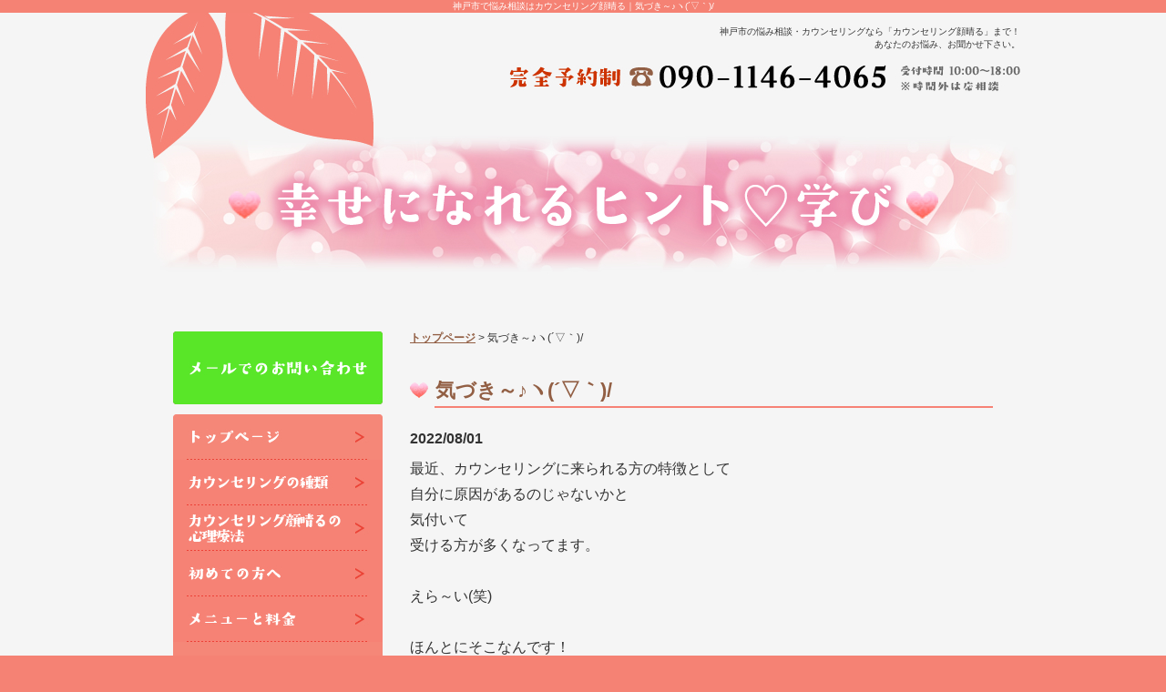

--- FILE ---
content_type: text/html
request_url: https://www.ganbaru77.com/hint/2022/08/post-99.html
body_size: 12206
content:
<!DOCTYPE html PUBLIC "-//W3C//DTD XHTML 1.0 Transitional//EN" "http://www.w3.org/TR/xhtml1/DTD/xhtml1-transitional.dtd">
<html xmlns="http://www.w3.org/1999/xhtml" lang="ja" xml:lang="ja">
<head>
<meta http-equiv="Content-Type" content="text/html; charset=utf-8" />
<meta http-equiv="Content-Script-Type" content="text/javascript" />
<meta http-equiv="Content-Style-Type" content="text/css" />
<meta name="viewport" content="width=1024, maximum-scale=1.0, user-scalable=yes" />
<meta name="keywords" content="カウンセリング,悩み相談,神戸市" />
<meta name="description" content="最近、カウンセリングに来られる方の特徴として自分に原因があるのじゃないかと気付いて受ける方が多くなってます。&nbsp;えら～い(笑)&nbsp;ほんとにそこなんです！回りの人や状況はそう簡単には変えられない。&nbsp;でも自分なら本気に..." />
<title>気づき～♪ヽ(´▽｀)/｜神戸市で悩み相談するなら【カウンセリング顔晴る】 </title>
<link href="/css/hint.css" rel="stylesheet" type="text/css" />
<link rel="index" href="https://www.ganbaru77.com/" />
<!-- Global site tag (gtag.js) - Google Analytics -->
<script async src="https://www.googletagmanager.com/gtag/js?id=G-ERB2VRMVJQ"></script>
<script>
window.dataLayer = window.dataLayer || [];
function gtag(){dataLayer.push(arguments);}
gtag('js', new Date());
gtag('config', 'G-ERB2VRMVJQ');
</script>
</head>
<body>
<div class="sbox-cen">
<h1 class="seotext">神戸市で悩み相談はカウンセリング顔晴る｜気づき～♪ヽ(´▽｀)/</h1>
</div>
<div id="wrap">
<div id="header">
<div class="header">
<p class="logo"><img src="/image/logo.jpg" alt="葉っぱ" /></p>
<div class="info">
<p>神戸市の悩み相談・カウンセリングなら「カウンセリング顔晴る」まで！<br />あなたのお悩み、お聞かせ下さい。</p>
<address>
<img src="/image/h_tel.jpg" alt="090-1146-4065" class="tellink" title="090-1146-4065" />
</address>
</div>
<!-- .info -->
</div>
<!-- .header -->
</div>
<!-- #header -->
<div id="mainimg">
<h2><img src="/image/h2_hint.jpg" alt="❤幸せになれるヒント♡学び❤" /></h2>
</div>
<!-- #mainimg -->
<div id="main">
<div id="content">
<ul class="panz">
<li><a href="https://www.ganbaru77.com/">トップページ</a></li>
<li>&gt;</li>
<li>気づき～♪ヽ(´▽｀)/</li>
</ul>
<h3>気づき～♪ヽ(´▽｀)/</h3>
<div id="news">
<div class="text-box">
<p class="date">2022/08/01</p>
<p class="moz-quote-pre" wrap="">
最近、カウンセリングに来られる方の特徴として<br />
自分に原因があるのじゃないかと<br />
気付いて<br />
受ける方が多くなってます。</p>
<p class="moz-quote-pre" wrap="">
&nbsp;</p>
<p class="moz-quote-pre" wrap="">
えら～い(笑)</p>
<p class="moz-quote-pre" wrap="">
&nbsp;</p>
<p class="moz-quote-pre" wrap="">
ほんとにそこなんです！</p>
<p class="moz-quote-pre" wrap="">
<br />
回りの人や状況は<br />
そう簡単には変えられない。</p>
<p class="moz-quote-pre" wrap="">
&nbsp;</p>
<p class="moz-quote-pre" wrap="">
でも自分なら本気になれば<br />
変えられる！</p>
<p class="moz-quote-pre" wrap="">
&nbsp;</p>
<p class="moz-quote-pre" wrap="">
毎日の思考を変えることで<br />
変わってきます。</p>
<p class="moz-quote-pre" wrap="">
&nbsp;</p>
<p class="moz-quote-pre" wrap="">
起こってることが自分にヒントを<br />
与えてくれてますょ。</p>
<p class="moz-quote-pre" wrap="">
<br />
ましてや同じことが何回も起きるのは<br />
早く気付け～ってこと！</p>
<p class="moz-quote-pre" wrap="">
&nbsp;</p>
<p class="moz-quote-pre" wrap="">
それなのに</p>
<p class="moz-quote-pre" wrap="">
嫌な気持ちになったり<br />
相手を悪く思ったり<br />
心配や不安を感じてしまったり<br />
人のせいにしてしまったりで<br />
起こってることだけに<br />
意識を向けてないですか？</p>
<p class="moz-quote-pre" wrap="">
<br />
あと<br />
見返りなんて求めたら<br />
絶対ダメ。<br />
不平不満が爆発するよ(笑)</p>
<p class="moz-quote-pre" wrap="">
&nbsp;</p>
<p class="moz-quote-pre" wrap="">
普段からの自分の思考が<br />
引き寄せてる出来事もあるので</p>
<p class="moz-quote-pre" wrap="">
自分と見つめ合う時間を作ることです(^-^)</p>
<p class="moz-quote-pre" wrap="">
&nbsp;</p>
<p class="moz-quote-pre" wrap="">
解決したいことなのに<br />
よけいに縺れちゃったりするのも<br />
自分の思考が原因ってことも。</p>
<p class="moz-quote-pre" wrap="">
&nbsp;</p>
<p class="moz-quote-pre" wrap="">
実際私も最近気付けたことが<br />
ありました！<br />
いい関係を築こうと何年も<br />
顔晴ってきたけど<br />
いつも裏腹な言動をとってしまう私。<br />
うーんなんでかなぁって<br />
今回はめっちゃ考えました。</p>
<p class="moz-quote-pre" wrap="">
&nbsp;</p>
<p class="moz-quote-pre" wrap="">
結局、私はいい関係を築こうって<br />
思いすぎて<br />
同じように相手に求めてしまって<br />
関わりすぎてしまった。</p>
<p class="moz-quote-pre" wrap="">
&nbsp;</p>
<p class="moz-quote-pre" wrap="">
もう関わらなくていいんやって<br />
思ったら心がスッキリして<br />
何年もかかったけど<br />
とことん<br />
自分と向き合って答えに気付けた。</p>
<p class="moz-quote-pre" wrap="">
&nbsp;</p>
<p class="moz-quote-pre" wrap="">
簡単にお話してるけど<br />
実際は深い内容で<br />
長かった(&gt;_&lt;&quot;)<br />
めっちゃ嫌なこと沢山あったし。<br />
傷つくこともあって周りの人にも<br />
悲しい思いさせた。</p>
<p class="moz-quote-pre" wrap="">
&nbsp;</p>
<p class="moz-quote-pre" wrap="">
でもね、<br />
今はそんなことも<br />
思い出すこともなく<br />
心がスッキリ。<br />
それにビックリです～(*ﾟ&forall;ﾟ*)<br />
心は単純なので<br />
スッキリすればOKなんです(笑)</p>
<p class="moz-quote-pre" wrap="">
&nbsp;</p>
<p class="moz-quote-pre" wrap="">
原因は自分の中にあるってことです。</p>
<p class="moz-quote-pre" wrap="">
&nbsp;</p>
<p class="moz-quote-pre" wrap="">
まずは人に話を聞いてもらうこと！<br />
話をたくさんすることで<br />
気付きもあるし<br />
心の整理もできるから(^^)d</p>
<p class="moz-quote-pre" wrap="">
&nbsp;</p>
<p class="moz-quote-pre" wrap="">
そのためにカウンセリングを利用してもらえると<br />
嬉しいです！</p>
<p class="moz-quote-pre" wrap="">
&nbsp;</p>
<p class="moz-quote-pre" wrap="">
スッキリするお手伝いさせて頂きます。</p>
<p class="moz-quote-pre" wrap="">
&nbsp;</p>
<p class="moz-quote-pre" wrap="">
ご予約お待ちしております♡♡♡</p>
<p class="moz-quote-pre" wrap="">
&nbsp;</p>
<p class="moz-quote-pre" wrap="">
&nbsp;</p>
<p class="moz-quote-pre" wrap="">
やっと更新できました(*^^*)</p>
<p class="moz-quote-pre" wrap="">
自宅でパソコン触れるようになってハッピーです♪</p>
<p class="moz-quote-pre" wrap="">
<br />
&nbsp;</p>
<p class="moz-quote-pre" wrap="">
&nbsp;</p>
<p>
&nbsp;</p>
</div>
</div>
<p class="back"><a href="javascript:history.back();">一覧へ戻る</a></p>
<ul class="contact">
<li class="tel"><img src="/image/contact.jpg" alt="090-1146-4065" class="tellink" title="090-1146-4065" /></li>
<li><a href="/contact.php"><img src="/image/contact_off.jpg" alt="メールでのお問い合わせはこちら" /></a></li>
</ul>
</div>
<!-- #content -->
<div id="side">
<p class="t02"><a href="/contact.php"><img src="/image/s_contact_off.jpg" alt="メールでのお問い合わせ" /></a></p>
<br>
<ul class="nav">
<li><a href="https://www.ganbaru77.com/"><img src="/image/nav01_off.jpg" alt="トップページ" /></a></li>
<li><a href="/about.php"><img src="/image/nav02_off.jpg" alt="カウンセリングの種類" /></a></li>
<li><a href="/flow.php"><img src="/image/nav08_off.jpg" alt="カウンセリング顔晴るの心理療法" /></a></li>
<li><a href="/first.php"><img src="/image/nav03_off.jpg" alt="初めての方へ" /></a></li>
<li><a href="/menu.php"><img src="/image/nav04_off.jpg" alt="メニューと料金" /></a></li>
<li class="t01"><a href="/access.php"><img src="/image/nav05_off.jpg" alt="アクセス" /></a></li>
<li><a href="/faq.php"><img src="/image/nav06_off.jpg" alt="よくある質問" /></a></li>
<li><a href="/voice.php"><img src="/image/nav07_off.jpg" alt="お客様の声" /></a></li>
</ul>
<p class="infobar"><img src="/image/s_info.jpg" alt="Information" /></p>
<div class="info">
<dl>
<dt>カウンセリング顔晴る</dt>
<dd>〒652-0047<br />
兵庫県神戸市兵庫区下沢通8丁目4－33 下沢住宅１階集会所<br />
</dd>
</dl>
<p>悩みは誰にでもあるもの。一人で抱え込まずに、カウンセリングでお聞かせ下さい。神戸市で悩み相談なら【カウンセリング顔晴る】までどうぞ。</p>
<ul>
<li><img src="/image/s_tel.jpg" alt="完全予約制" /></li>
<li><img src="/image/s_tel2.jpg" alt="090-1146-4065" class="tellink" title="090-1146-4065" /></li>
<li><img src="/image/s_time.jpg" alt="受付時間 10:00〜18:00 ※時間外は応相談 日曜・祝日定休" /></li>
</ul>
</div>
<!-- .info -->
<div id="fb-root"></div>
<script>(function(d, s, id) {
var js, fjs = d.getElementsByTagName(s)[0];
if (d.getElementById(id)) return;
js = d.createElement(s); js.id = id;
js.src = 'https://connect.facebook.net/ja_JP/sdk.js#xfbml=1&version=v2.11';
fjs.parentNode.insertBefore(js, fjs);
}(document, 'script', 'facebook-jssdk'));</script>
<ul class="banner">
<li><div class="fb-page" data-href="https://www.facebook.com/kaunseringuganbaru/" data-tabs="timeline" data-small-header="false" data-adapt-container-width="true" data-hide-cover="false" data-show-facepile="true"><blockquote cite="https://www.facebook.com/kaunseringuganbaru/" class="fb-xfbml-parse-ignore"><a href="https://www.facebook.com/kaunseringuganbaru/">カウンセリング顔晴る</a></blockquote></div></li>
</ul>
<div id="fb-root"></div>
<script>(function(d, s, id) {
var js, fjs = d.getElementsByTagName(s)[0];
if (d.getElementById(id)) return;
js = d.createElement(s); js.id = id;
js.src = 'https://connect.facebook.net/ja_JP/sdk.js#xfbml=1&version=v2.11';
fjs.parentNode.insertBefore(js, fjs);
}(document, 'script', 'facebook-jssdk'));</script>
<p><div class="fb-like" data-href="https://www.facebook.com/kaunseringuganbaru/" data-layout="button_count" data-action="like" data-size="small" data-show-faces="false" data-share="true"></div></p>
<div class="tw-tl_box"><a href="https://twitter.com/siawase310mi4n" target="_blank"><img src="/image/banner_twitter.png" alt="Twitter"></a></div>
<!-- #side -->
</div>
<!-- #main -->
</div>
<div id="fnav">
<ul>
<li><a href="https://www.ganbaru77.com/">トップページ</a></li>
<li><a href="/about.php">カウンセリングについて</a></li>
<li><a href="/first.php">初めての方へ</a></li>
<li><a href="/menu.php">メニューと料金</a></li>
<li><a href="/faq.php">よくある質問 </a></li>
<li><a href="/voice.php">お客様の声</a></li>
<li><a href="/access.php">アクセス</a></li>
<li><a href="/contact.php">お問い合わせ</a></li>
</ul>
</div>
<!-- #fnav -->
<div id="footer">
<div class="footer">
<p>あなたを苦しめているその悩み、お聞かせ下さい。<br />
神戸市で悩み相談のカウンセリング。</p>
<address>
Copyright ©カウンセリング顔晴る. All Rights Reserved.
</address>
</div>
<!-- .footer -->
</div>
<!-- #footer -->
</div>
<!-- #wrap -->
<p id="pagetop"><a href="#header"><img src="/image/pageup_off.png" alt="ページの先頭へ" /></a></p>
<script type="text/javascript" src="/js/jquery-1.8.2.min.js"></script>
<script type="text/javascript" src="/js/function.js"></script>
<script type="text/javascript" src="/js/smoothScroll.js"></script>
<script type="text/javascript" src="/js/analytics.js"></script>
</body>
</html>



--- FILE ---
content_type: text/css
request_url: https://www.ganbaru77.com/css/hint.css
body_size: 555
content:
@charset "utf-8";
@import url(reset.css);
@import url(base.css);
@import url(common.css);
/*-------------------------------------------------------------------
	#news
-------------------------------------------------------------------*/
#news {
	margin-bottom: 20px;
}
#news ul.image {
	width: 200px;
	text-align: center
}
#news ul.image li.fancybox a,
#news ul.image li span {
	width: 200px;
	text-align: center;

}
#news ul.image li:last-child{
	margin-bottom:0;}
#news div.text {
	margin-right: 220px;
}
#news p.date {
	margin-bottom: 5px;
	font-weight: bold;
}
#content .back {
	margin: 0 0 30px;
}


--- FILE ---
content_type: text/css
request_url: https://www.ganbaru77.com/css/common.css
body_size: 8043
content:
@charset "utf-8";
/*-------------------------------------------------------------------
	.pagetop
-------------------------------------------------------------------*/
#pagetop {
	display:none;
	position: fixed;
	bottom: 85px;
	right: 40px;
}
/*-------------------------------------------------------------------
	body, #wrap
-------------------------------------------------------------------*/
body .sbox-cen {
	font-weight: normal;
	text-align: center;
	line-height: 1.4;
	color:#fff;
}
#wrap {
	min-width: 960px;
	background: #F5F5F5;
}
/*-------------------------------------------------------------------
	#header
-------------------------------------------------------------------*/
#header .header {
	width: 960px;
	margin: 0 auto;
	overflow: hidden;
 /zoom: 1;
}
#header .header .logo {
	float:left;
}
#header .header .info {
	float:right;
	padding-top: 14px;
}
#header .header .info p{
	margin-bottom: 15px;
	text-align:right;
	line-height:1.4;

}
/*-------------------------------------------------------------------
	#mainimg
-------------------------------------------------------------------*/
#mainimg {
	margin: 0 auto;
	text-align: center;
}
/*-------------------------------------------------------------------
	#nav
-------------------------------------------------------------------*/
#nav {
	background:url(../image/nav_bg.png) left bottom;
	padding:11px 0 16px;
}
#nav ul {
	width: 960px;
	margin: 0 auto;
}
#nav ul li {
	float: left;
}
/*-------------------------------------------------------------------
	#main
-------------------------------------------------------------------*/
#main {
	width: 900px;
	padding: 40px 30px;
	margin: 0 auto;
	overflow: hidden;
 /zoom: 1;
}

#content .contact{
}
#content .contact li.tel{
	margin-bottom:10px;
}
/*-------------------------------------------------------------------
	#content
-------------------------------------------------------------------*/
#content {
	float: right;
	width: 640px;
	line-height: 1.8;
	font-size: 1.6em;
}
#content h3 {
	margin: 0 0 20px;
	font-size: 1.38em;
	line-height: 1.4;
	background: url(../image/h3_bg.jpg) right bottom no-repeat;
	font-weight:bold;
	padding:4px 0 4px 29px;
	color:#925F44;
}
#content h3::before{
	content:url(../image/h3_bg2.jpg);
	display:inline-block;
	margin-right:8px;
	position:relative;
	top:1px;
	margin-left:-29px;}

#content h3 .heart{
	vertical-align: 0;
}
#content h4 {
	margin: 0 0 20px;
	font-size: 1.13em;
	line-height: 1.0;
	background: #EBEBEB;
	font-weight:bold;
	padding:11px 0 9px 20px;
	color:#F38072;
	border-radius:4px;
}
/* .panz
-------------------------------------------- */
#content .panz {
	margin: 0 0 32px;
	font-size:0.75em;
	line-height:1.2;
}
#content .panz li {
	display: inline-block;
 /display: inline;
}
/* .imgleft, .imgright
-------------------------------------------- */
#content .imgleft, #content .imgright {
	overflow: hidden;
 /zoom: 1;
}
#content .imgleft .image {
	float: left;
	margin-right: 20px;
	text-align: center;
}
#content .imgright .image {
	float: right;
	margin-left: 20px;
}
#content .imgleft .image li, #content .imgright .image li {
	margin-bottom: 20px;
}
#content .imgleft .image li.last, #content .imgright .image li.last {
	margin-bottom: 0;
}
/* float
-------------------------------------------- */
#content .floatleft {
	float: left;
}
#content .floatright {
	float: right;
}
/* .aside
-------------------------------------------- */
#content .aside {
	overflow: hidden;
 /zoom: 1;
}
#content .aside dl {
	float: left;
	width: 307px;
	margin: 0 25px 15px 0;
}
#content .aside dl.none {
	margin: 0 0 15px 0;
}
#content .aside dl dd {
	margin-top: 5px;
	color:#FF0000;
	text-align:center;
	font-size:0.85em;
}
#content .aside li {
	float: left;
	margin: 0 18px 60px 0;
}
#content .aside li.none {
	margin: 0 0 60px 0;
}


/* table
-------------------------------------------- */
#content table {
	width: 100%;
}
#content table th, #content table td {
	vertical-align: top;
	border:1px solid #ccc;
}
#content table th {
	text-align: left;
	background:#EFEFEF;
	color:#F48173;
}
/* pagebute
-------------------------------------------- */
#content ul.page {
	clear: both;
	padding-top:25px;
	line-height: 1.0;
	overflow: hidden;
 /zoom: 1;
 	text-align:center;
}
#content ul.page li {
	margin: 0 2px;
	display: inline;
}
#content ul.page li a.link_page, #content ul.page li span {
	background: #925F44;		/* color */
	border: 1px solid #925F44;	/* color */
	width: 33px;
	padding: 10px 0 8px;
	color: #fff;
	font-weight: normal;
	text-decoration: none;
	text-align: center;
	display: inline-block;
 /display: inline;
 /zoom: 1;
}
#content ul.page li .current_page, #content ul.page li a:hover {
	background: none;
	width: 33px;
	color: #925F44;				/* color */
	text-decoration: none;
	text-align: center;
}
#content ul.page li a.link_next {
	margin-left: 5px;
}
#content ul.page li a.link_before {
	margin-right: 5px;
}
#content ul.page li a.link_next, #content ul.page li a.link_before {
	border: none;
	background: none;
	color:#925F44;				/* color */
	text-decoration: underline;
}
#content ul.page li a.link_next:hover, #content ul.page li a.link_before:hover {
	text-decoration: none;
}

/*-------------------------------------------------------------------
	#side
-------------------------------------------------------------------*/
#side {
	float: left;
	width: 230px;
}
#side .nav li.t01{
	margin-bottom:10px;
}
#side .nav li.t02 {
	margin:20px 0 30px;
}
#side .info dl {
	border-bottom:1px dotted #999;
	padding:7px 0;
	line-height: 1.4;
}
#side .info dl dt {
	font-weight: bold;
	font-size:1.2em;
}
#side .info p{
	padding:10px 10px 15px 0;
	line-height: 1.6;
}
#side .info ul{
	margin-bottom:20px;
}
#side .info ul li{
	margin-bottom:10px;
}
#side .banner{
	margin-bottom: 10px;
}
#side .banner li{
  margin-bottom: 20px;
}
#side .banner li:last-child{
  margin-bottom: 0;
}
#side .tw-tl_box {
	margin: 20px 0 10px;
}




/*-------------------------------------------------------------------
	#fnav
-------------------------------------------------------------------*/
#fnav ul {
	width: 900px;
	padding: 9px 30px;
	margin: 0 auto;
	line-height: 1.0;
	font-size: 1.2em;
	text-align: right;
	overflow: hidden;
 /zoom: 1;
 	border-top:1px dotted #ccc;
	border-bottom:1px dotted #ccc;
}
#fnav ul li {
	padding: 0 5px 0 1px;
	display: inline-block;
 /display: inline;
	border-right: 1px solid #925F44;
}
#fnav ul li a{font-weight:normal;}
/*-------------------------------------------------------------------
	#footer
-------------------------------------------------------------------*/
#footer .footer {
	width: 900px;
	margin: 0 auto;
	padding: 10px 30px 20px;
}
#footer .footer p {
	text-align:right;
	margin-bottom:5px;
	line-height:1.4;
}
#footer .footer address {
	text-align:right;
}



/*-------------------------------------------------------------------
	外注修正、MT構築用
-------------------------------------------------------------------*/
button {
	outline:none;
}

.mb0 {
	margin-bottom:0px !important;
}
.mb5 {
	margin-bottom:5px !important;
}
.mb10 {
	margin-bottom:10px !important;
}
.mb15 {
	margin-bottom:15px !important;
}
.mb20 {
	margin-bottom:20px !important;
}
.mb25 {
	margin-bottom:25px !important;
}
.mb30 {
	margin-bottom:30px !important;
}
.mb35 {
	margin-bottom:35px !important;
}
.mb40 {
	margin-bottom:40px !important;
}
.mb45 {
	margin-bottom:45px !important;
}
.mb50 {
	margin-bottom:50px !important;
}
.mb55 {
	margin-bottom:55px !important;
}
.mb60 {
	margin-bottom:60px !important;
}
.mb65 {
	margin-bottom:65px !important;
}
.mb70 {
	margin-bottom:70px !important;
}
.mb80 {
	margin-bottom:80px !important;
}
.bold {
	font-weight:bold;
}
.noimage {
	display:block;
	height:194px;
	line-height:194px;
}
#content ul.page {
	letter-spacing:-0.4em;
}
#content ul.page li {
	letter-spacing:normal;
}
#content ul.page li a.link_page, #content ul.page li span {
	box-sizing:border-box;
	width: 35px;
	height:35px;
}
#content ul.page li .current_page, #content ul.page li a:hover {
	box-sizing:border-box;
	width: 35px;
	height:35px;
}
#content ul.page li {
	margin:0;
	margin-right:10px;
}


--- FILE ---
content_type: application/javascript
request_url: https://www.ganbaru77.com/js/function.js
body_size: 8645
content:
/*

Last UpDate 2015-06-02

*/

$(function(){
	//現在居るファイル名	   
	var currentFile = location.href.split('/').pop();
	
	//ua取得
	var ua = navigator.userAgent;

	/* ウィンク効果 */
	$(".wink a img").mouseover(function(){
		$(this).css("opacity", "0.2");
		$(this).css("filter", "alpha(opacity=20)");
		$(this).fadeTo("slow", 1.0);
	});
	
	//fancybox
	try {
		$(".fancybox a").fancybox({
			'margin': 80,
			'zoomOpacity': true,
			'overlayShow': true,
			'overlayColor': '#000000',
			'overlayOpacity': 0.6,
			'speedIn': 360,
			'speedOut': 360,
			'transitionIn': 'elastic',
			'transitionOut': 'elastic',
			'changeSpeed': 300
		});
	} catch (e) {}

	//スマホの電話番号処理
	try {
		if (ua.indexOf('iPhone') > 0 || (ua.indexOf('Android') > 0 && ua.indexOf('Mobile') > 0) || ua.indexOf('Windows Phone') > 0) {
			
			$("img.tellink").each(function(){
				var telnum = $(this).attr('title');
				if (telnum) {
					telnum = telnum.replace(/-/g, '');
					$(this).wrap('<a href="tel:' + telnum + '">');
				}		
				});		
			} else {
					$("img.tellink").removeAttr('title');
			}
		
		
			//var telnum = $("#header img.tellink").attr('title');
			//if (telnum) {
			//	telnum = telnum.replace(/-/g, '');
			//	$("img.tellink").wrap('<a href="tel:' + telnum + '">');
			//}
			
			
		//} else {
		//	$("img.tellink").removeAttr('title');
		//}
	}catch(e){}

	//crossslide.js
	try {
		$('#slide').crossSlide({
		  fade: 3.0  //sec
		}, [
			{ src: 'image/h2_index.jpg' , from: 'top left' , to: 'top left' ,time:3.0},
			{ src: 'image/h2_index02.jpg' , from: 'top left' , to: 'top left' ,time:3.0},
			{ src: 'image/h2_index03.jpg' , from: 'top left' , to: 'top left' ,time:3.0},
			{ src: 'image/h2_index04.jpg' , from: 'top left' , to: 'top left' ,time:3.0},
		]);
	}catch(e){}

	//Datepicker
	try{
		$('.datepicker').datepicker({
            numberOfMonths: 2,			//表示月数
			showMonthAfterYear: true,	//年と月の表示順
			showButtonPanel: true,		//ボタンの表示
			minDate: 0					//選択制御
        });
	}catch(error){}

	/*
	//ゼブラテーブル（しましまのテーブル）実装時に使用してください
	//classが、'list'で終わるulの、偶数の要素に、'even'クラスを付ける
	$('ul[class$="list"] li:nth-child(even)').addClass('even');
	//classが、'table'で終わるテーブルの、偶数trに、'even'クラスを付ける
	$('table[class$="table"] tr:nth-child(even)').addClass('even');
	*/

	//スライドメニューがon画像の時に.notをつける（ロールオーバー無効）
	$('li.slide img').each(function(){
		if($(this).attr('src').match(/(.*)_on(\..*)/)){
			$(this).attr('class','not');
		}
	});
	
	//スライドメニューが無効の時、画像をonにする（カレント）
	$('#nav ul li.not').each(function(){
		$('img',this).eq(0).attr("src",$('img',this).attr("src").replace(/^(.+)_off(\.[a-z]+)$/, "$1_on$2"));
	});

	//スライドメニュー（ホバー）
	//<li class="slide">で有効　<li class="slide not">で無効
	$('#nav ul li.slide').not(".not",this).hover(
		//over
		function() {
			$('ul:not(:animated)',this).slideDown(350,"swing");
			if(!$('img',this).hasClass("not")){
				$('img',this).eq(0).attr("src",$('img',this).attr("src").replace(/^(.+)_off(\.[a-z]+)$/, "$1_on$2"));
			}
		},
		//out
		function() {
			$('ul:visible',this).slideUp(350,"swing");
			if(!$('img',this).hasClass("not")){
				$('img',this).eq(0).attr("src",$('img',this).attr("src").replace(/^(.+)_on(\.[a-z]+)$/, "$1_off$2"));
			}
		}
	);

	/*
	//スライドメニュー（クリック）
	//<li class="slide">で有効　<li class="slide not">で無効
	$("#nav ul li.slide").not(".not",this).click(function() {
		$("ul", this).stop(true).slideToggle(350, "swing");
	});
	$("#nav ul li.slide").not(".not").toggle(function() {
		//open
		$('img',this).eq(0).attr("src",$('img',this).attr("src").replace(/^(.+)_off(\.[a-z]+)$/, "$1_on$2"));
		$(this).addClass("open");
	},
	function(){
		//close
		$('img',this).eq(0).attr("src",$('img',this).attr("src").replace(/^(.+)_on(\.[a-z]+)$/, "$1_off$2"));
		$(this).removeClass("open");
	});
	//スライドメニュー（クリック）のロールオーバー
	$('#nav ul li.slide').not(".not, .open",this).hover(
		//over
		function() {
			if(!$(this).hasClass("open")){
				$('img',this).eq(0).attr("src",$('img',this).attr("src").replace(/^(.+)_off(\.[a-z]+)$/, "$1_on$2"));
			}
		},
		//out
		function() {
			if(!$(this).hasClass("open")){
				$('img',this).eq(0).attr("src",$('img',this).attr("src").replace(/^(.+)_on(\.[a-z]+)$/, "$1_off$2"));
			}
		}
	);
	*/

	//rollover
	$('a img').each(function(){
		var imgSrc = $(this).attr('src');
		//画像がonの時notクラスを付ける
		if(imgSrc.match(/(.*)_on(\..*)/)){
			$(this).attr('class','not');
		}
		//smartRollover
		if(imgSrc.match(/(.*)_off(\..*)/)){
			var repSrc = RegExp.$1+'_on'+RegExp.$2;
			$('<img />').attr('src',repSrc);
			$(this).hover(function(){
				$(this).attr('src',repSrc);
				$(this).css({opacity: '1',filter: 'alpha(opacity=100)'});
			},function(){
				$(this).attr('src',imgSrc);
			});
		//ロールオーバーが無い場合は、透明度80%
		}else if(!$(this).hasClass('not')){
			$(this).hover(function(){
					$(this).css({
						opacity: '0.8',
						filter: 'alpha(opacity=80)'
					});
			},function(){
					$(this).css({
						opacity: '1',
						filter: 'alpha(opacity=100)'
					});
			});
		}
	});

	/* 
	お問い合わせフォームの送信ボタンで、ロールオーバーやウィンク、とpngに指示があった場合に
	ご利用ください。使わない方は"削除"してください
	*/
	//タイプ1.submit押した感 & smartrollover 
	$('form p.submit button').mousedown(function(){
		$(this).css({position:'relative',top:'1px',left:'1px'});
	}).mouseup(function(){
		$(this).css({position:'static'});
	}).mouseout(function(){
		$(this).css({position:'static'});
	}).hover(function(){
		$(this).children().attr('src',$(this).children().attr('src').replace(/^(.*)_off.(.*)$/,'$1_on.$2'));
	},function(){
		$(this).children().attr('src',$(this).children().attr('src').replace(/^(.*)_on.(.*)$/,'$1_off.$2'));
	});
	/* ←使う際は、このコメントを削除してください
	//タイプ2.submit押した感 & ウィンク
	$('form p.submit input').mousedown(function(){
		$(this).css({position:'relative',top:'1px',left:'1px'});
	}).mouseup(function(){
		$(this).css({position:'static'});
	}).mouseout(function(){
		$(this).css({position:'static'});
	}).hover(function(){
		$(this).css({opacity:0.2});
		$(this).fadeTo('slow',1.0);
	});
	*/

	//カートボタンのロールオーバー
	$('ul.cart-btn li.submit input, ul.cart-option li.view input, ul.cart-option li.guide img').mousedown(function(){
		$(this).css({position:'relative',top:'1px',left:'1px'});
	}).mouseup(function(){
		$(this).css({position:'static'});
	}).mouseout(function(){
		$(this).css({position:'static'});
	}).hover(function(){
		$(this).attr('src',$(this).attr('src').replace(/^(.*)_off.(.*)$/,'$1_on.$2'));
	},function(){
		$(this).attr('src',$(this).attr('src').replace(/^(.*)_on.(.*)$/,'$1_off.$2'));
	});

	// カレンダー：土日の色の変更
	$('.calendar table td').filter(function(i){
		if(i % 7 == 0) return this;
	}).addClass('sun');
	$('.calendar table td').filter(function(i){
		if(i % 7 == 6) return this;
	}).addClass('sat');
	
	//カレンダー制御(MTCalenderの装飾js)
	if($('div').is('.calendar')){
		$('div.calendar table').each(function(){
			var keyDays = {};							 
			keyDays.holiday = $(this).next().val().split(',');
			
			$('td',this).each(function(){
				var self = $(this);
				var day = self.text();
				$.each(keyDays,function(key,ary){
					$.each(ary,function(i,val){
						if(day == val){
							switch(key){
								case 'holiday':
								self.addClass('holiday');
								break;
							}
						}
					});
				});
			});
		});
	}
	

	function rightBar() {
        $(window).scroll(function () {
            var scroll_top = $(document).scrollTop();
            if (scroll_top > 100) {
                $("#pagetop").fadeIn("slow");}
              else
                   {$("#pagetop").fadeOut("slow");}           
        });
        $("#pagetop").click(function () {
            location.hash = "top";
            $("#pagetop").fadeOut("slow");
        });
    }
        rightBar();
});









